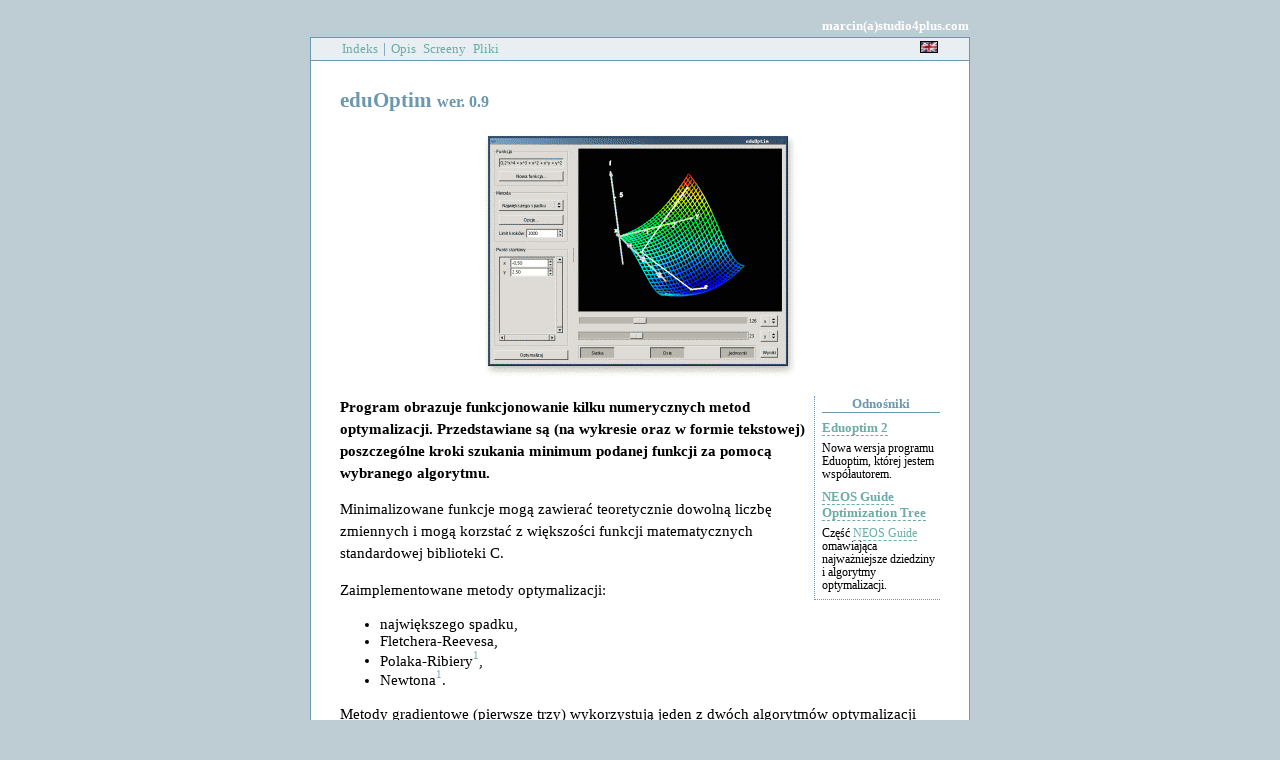

--- FILE ---
content_type: text/html
request_url: http://marcin.studio4plus.com/pl/eduoptim/index.html
body_size: 1415
content:
<!DOCTYPE HTML PUBLIC "-//W3C//DTD HTML 4.01//EN" "http://www.w3.org/TR/html4/strict.dtd">
<html lang="pl">
  <head>
    <title>
      
       eduOptim
      
    </title>
    <link href="../../default.css" rel="stylesheet">
    <meta http-equiv="Content-type" content="text/html; charset=utf-8">
  </head>
  <body>
    <div class="main">
    <div class="email">marcin(a)studio4plus.com</div>

    <div class="submenu">
      <div class="flag">
      <a href="../../en/eduoptim/index.html"><img src="../../img/flag_en.png" alt="en"></a>
      </div>
      
        <a href="../index.html">Indeks</a> |
<a href="index.html">Opis</a>
<a href="screens.html">Screeny</a>
<a href="files.html">Pliki</a>

      
      <div class="clear"> </div>
    </div>

    <div class="content">
    
      <h1>eduOptim <span class="ver">wer. 0.9</span></h1>
    

    <div class="top_img">
<img src="../../img/eduoptim-top.png" alt="eduOptim w akcji">
</div>

<div class="links">
<h1>Odnośniki</h1>
<h2><a href="http://www.eduoptim2.studio4plus.com"class="external">Eduoptim 2</a></h2><div class="descr">Nowa wersja programu Eduoptim, której jestem współautorem.</div>

<h2><a href="http://www-fp.mcs.anl.gov/otc/Guide/OptWeb/"class="external">NEOS Guide Optimization Tree</a></h2><div class="descr">Część <a href="http://www-fp.mcs.anl.gov/otc/Guide/" class="external">NEOS Guide</a> omawiająca najważniejsze dziedziny i&nbsp;algorytmy optymalizacji.</div>
</div>


<p class="intro">
Program obrazuje funkcjonowanie kilku numerycznych metod optymalizacji.
Przedstawiane są (na wykresie oraz w&nbsp;formie tekstowej) poszczególne
kroki szukania minimum podanej funkcji za pomocą wybranego algorytmu.
</p>

<p>
Minimalizowane funkcje mogą zawierać teoretycznie dowolną liczbę zmiennych
i&nbsp;mogą korzstać z&nbsp;większości funkcji matematycznych standardowej
biblioteki C.
</p>

<p>
Zaimplementowane metody optymalizacji:
</p>

<ul>
<li>największego spadku,
<li>Fletchera-Reevesa,
<li>Polaka-Ribiery<sup><a href="#footnotes">1</a></sup>,
<li>Newtona<sup><a href="#footnotes">1</a></sup>.
</ul>

<p>
Metody gradientowe (pierwsze trzy) wykorzystują jeden z&nbsp;dwóch algorytmów
optymalizacji w&nbsp;kierunku:
</p>

<ul>
<li>metodę &alpha;-podziału,
<li>metodę aproksymacji kwadratowej<sup><a href="#footnotes">1</a></sup>.
</ul>

<p>
Dodanie nowych metod nie powinno przedstawiać problemów (za wyjątkiem takich,
jak simplex, które wymagałyby przebudowy modułów odpowiedzialnych za
prezentację wyników).
</p>

<p>
Interfejs wyłącznie w&nbsp;języku polskim.
</p>

<div class="footnotes"><a name="footnotes"></a> <hr>
<p><sup>1</sup> te metody oraz parę dodatkowych funkcji programu zostały napisane przez Karola Matuszkiewicza i&nbsp;Mateusza Muchę. Więcej informacji w&nbsp;pliku README.</p>
</div>
    </div>
    <div class="modificationDate">
      2006
    </div>
  </body>
</html>

--- FILE ---
content_type: text/css
request_url: http://marcin.studio4plus.com/default.css
body_size: 1121
content:
body {
	background-color: #beccd3;
	font-size: 11pt;
	font-family: "arial" sans-serif;
}

div.main {
	width: 45em;
	padding-top: 0.5em;
	margin-left: auto;
	margin-right: auto;
}

.center {
	text-align: center;
}

.border {
	border: solid 1px #000000;
}

.clear {
        clear: both;
}

sup {
	font-size: 75%;
	line-height: 1em;
	vertical-align: 60%;
}

img {
	border: none;
}

div.submenu {
	padding: 2pt 2em;
	color: #6b97af;
	border: solid 1px #6b97af;
	background-color: #e8eef2;
}

div.submenu a {
	font-size: 90%;
        margin: 1pt;
}

div.flag {
        float: right;
}

div.content {
	padding: 1em 2em;
	border: solid 1px #6b97af;
	border-top: none;
	background-color: #ffffff;
}

div.adv {
	font-size: 60%;
	letter-spacing: 2em;
}

p {
	line-height: 1.5em;
}

p.intro {
	font-weight: bold;
}


h1 {
	color: #6b97af;
	font-size: 140%;
	font-weight: bold;
	margin-bottom: 1em;
}

h2 {
	font-size: 100%;
	color: #6b97af;
	font-weight: bold;
}

h3 {
        font-size: 100%;
        color: #6b97af;
        font-weight: normal;
}

div.top_img {
	margin: 1em 0;
	text-align: center;
}

div.email {
	font-size: 90%;
	text-align: right;
	color: #fff;
	font-weight: bold;
	padding: 2pt 1px 2pt 0px;
}

a {
	text-decoration: none;
	color: #6bada7;
}

a:hover {
	text-decoration: underline;
}

a:visited {
	color: #52847f;
}

a:visited:hover {
	text-decoration: underline;
	color: #6bada7;
}

a.external {
	border-bottom: dashed 1px;
}

a.language {
	float: right;
}

span.colon {
	color: #6b97af;
	font-weight: bold;
}

span.ver {
	font-size: 80%;
	font-weight: bold;
}

table.filelist {
	width: 90%;
	font-size: 90%;
	border-top: solid 2px #000;
	border-bottom: solid 2px #000;
	margin-left: auto;
	margin-right: auto;
}

table.filelist caption {
	text-align: left;
	font-weight: bold;
}

table.filelist td {
	vertical-align: baseline;
	padding: 2px 5px;
}

table.filelist td.filename {
	white-space: nowrap;
}

table.filelist td.size {
	text-align: right;
}

table.screens {
	width: 100%;
}

table.screens td {
	width: 50%;
}

table.screens tr.img td {
	text-align: center;
	vertical-align: bottom;
}

table.screens tr.descr td {
	text-align: center;
	font-size: 90%;
	vertical-align: top;
	padding-bottom: 1em;
}

div.command {
	font-family: monospace;
	font-size: 95%;
	border-style: solid;
	border-width: 1px;
	background: #e8eef2;
	padding: 2pt 4pt;
	padding-left: 3ex;
	text-indent: -2.2ex;
}

div.command:before {
	content: "$ ";
}

div.command em {
	text-decoration: underline;
	font-style: normal;
}

div.root:before {
        content: "# ";
}

pre.code {
	font-size: 90%;
	white-space: pre;
	border-style: solid;
	border-width: 1px;
	background: #e8eef2;
	padding: 2pt 4pt;
}


div.footnotes hr {
	margin: 2pt;
	width: 100pt;
	height: 1px;
	background: #000000;
	text-align: left;
	border: 0;
	
}

div.footnotes p {
	text-align: left;
	font-size: 90%;
	font-style: italic;
        margin: 3pt 0pt 3pt 15pt;
        line-height: 100%;
}


div.links {
	margin-left: 0.5em;
	float: right;
	border-left: dotted 1px #6b97af;
	border-bottom: dotted 1px #6b97af;
	padding-left: 0.5em;
	padding-right: 0;
	padding-bottom: 0.5em;
	width: 8em;
}

div.links h1 {
	font-weight: bold;
	text-align: center;
	color: #6b97af;
	font-size: 90%;
        margin-top: 0;
	margin-bottom: 5pt;
	border-bottom: solid 1px;
}

div.links h2 {
	font-size: 90%;
	font-weight: bold;
	margin-top: 0.6em;
        margin-bottom: 0.4em;
}

div.links div.descr {
	margin-top: 0.5em;
	font-size: 80%;
}


dl.compact dt {
	float: left;
	clear: none;
}

dl.compact dd {
	padding-left: 8em;
	line-height: 1.5em;
}

dl {
	margin-left: 20pt;
}

dt {
	font-weight: bold;
}

dd {
	text-align: left;
}

dl.params dt {
	font-family: monospace;
	font-weight: bold;
}

div.modificationDate {
        text-align: center;
        font-size: 90%;
        color: #4e6e80;
}
